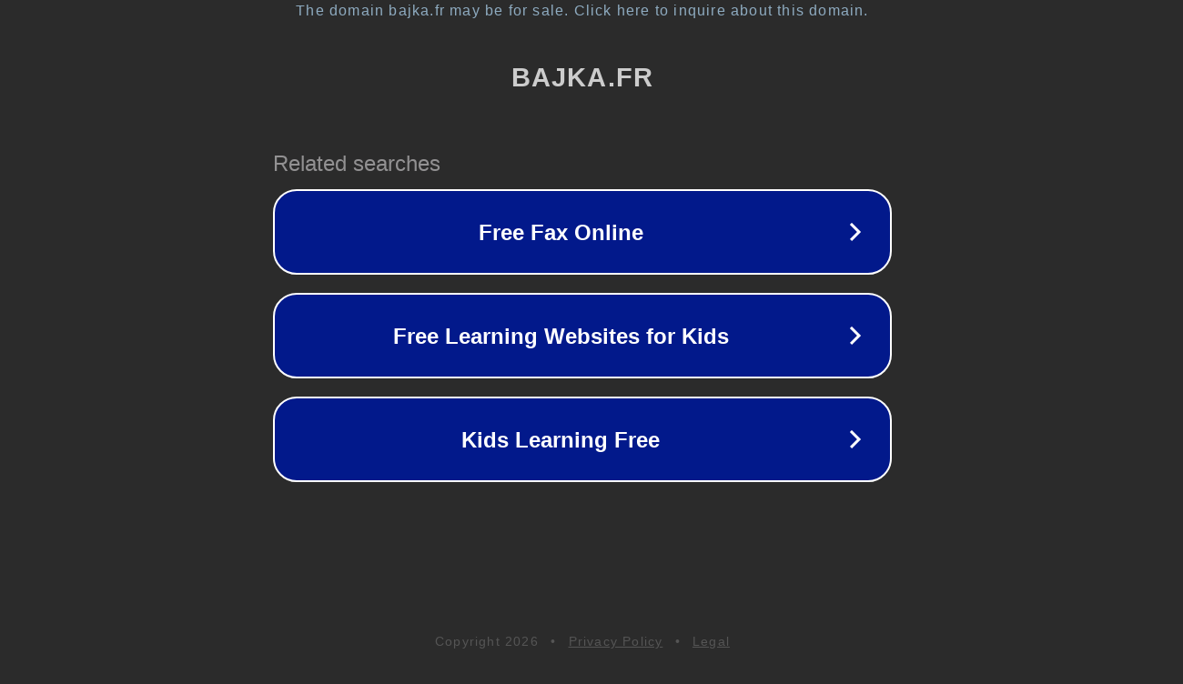

--- FILE ---
content_type: text/html; charset=utf-8
request_url: http://www.bajka.fr/sac-a-main-lol/
body_size: 1058
content:
<!doctype html>
<html data-adblockkey="MFwwDQYJKoZIhvcNAQEBBQADSwAwSAJBANDrp2lz7AOmADaN8tA50LsWcjLFyQFcb/P2Txc58oYOeILb3vBw7J6f4pamkAQVSQuqYsKx3YzdUHCvbVZvFUsCAwEAAQ==_werSzmO7sbkdR2FnbTcE2i7upDXLCBlV6nlxdGb9buMrszKtkTiyAQe/fscKYutpOrp0Wus7lqmbcxHJKBukWg==" lang="en" style="background: #2B2B2B;">
<head>
    <meta charset="utf-8">
    <meta name="viewport" content="width=device-width, initial-scale=1">
    <link rel="icon" href="[data-uri]">
    <link rel="preconnect" href="https://www.google.com" crossorigin>
</head>
<body>
<div id="target" style="opacity: 0"></div>
<script>window.park = "[base64]";</script>
<script src="/blBfDFbnm.js"></script>
</body>
</html>
